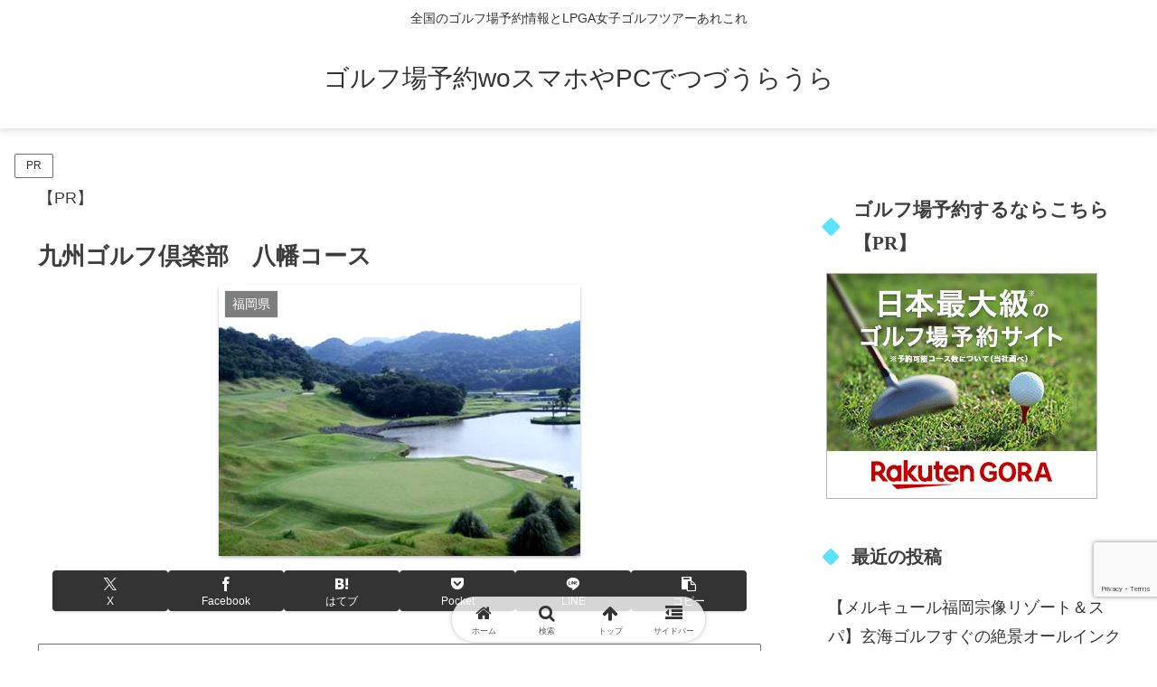

--- FILE ---
content_type: text/html; charset=utf-8
request_url: https://www.google.com/recaptcha/api2/anchor?ar=1&k=6LdtukwqAAAAAFCRNK5K0xcEmzHinI0aZUmxLbjM&co=aHR0cHM6Ly93d3cuaGF2ZXRvdGV3aWxsdHJhdmVsLmNvbTo0NDM.&hl=en&v=N67nZn4AqZkNcbeMu4prBgzg&size=invisible&anchor-ms=20000&execute-ms=30000&cb=1eurkn77kn4u
body_size: 48699
content:
<!DOCTYPE HTML><html dir="ltr" lang="en"><head><meta http-equiv="Content-Type" content="text/html; charset=UTF-8">
<meta http-equiv="X-UA-Compatible" content="IE=edge">
<title>reCAPTCHA</title>
<style type="text/css">
/* cyrillic-ext */
@font-face {
  font-family: 'Roboto';
  font-style: normal;
  font-weight: 400;
  font-stretch: 100%;
  src: url(//fonts.gstatic.com/s/roboto/v48/KFO7CnqEu92Fr1ME7kSn66aGLdTylUAMa3GUBHMdazTgWw.woff2) format('woff2');
  unicode-range: U+0460-052F, U+1C80-1C8A, U+20B4, U+2DE0-2DFF, U+A640-A69F, U+FE2E-FE2F;
}
/* cyrillic */
@font-face {
  font-family: 'Roboto';
  font-style: normal;
  font-weight: 400;
  font-stretch: 100%;
  src: url(//fonts.gstatic.com/s/roboto/v48/KFO7CnqEu92Fr1ME7kSn66aGLdTylUAMa3iUBHMdazTgWw.woff2) format('woff2');
  unicode-range: U+0301, U+0400-045F, U+0490-0491, U+04B0-04B1, U+2116;
}
/* greek-ext */
@font-face {
  font-family: 'Roboto';
  font-style: normal;
  font-weight: 400;
  font-stretch: 100%;
  src: url(//fonts.gstatic.com/s/roboto/v48/KFO7CnqEu92Fr1ME7kSn66aGLdTylUAMa3CUBHMdazTgWw.woff2) format('woff2');
  unicode-range: U+1F00-1FFF;
}
/* greek */
@font-face {
  font-family: 'Roboto';
  font-style: normal;
  font-weight: 400;
  font-stretch: 100%;
  src: url(//fonts.gstatic.com/s/roboto/v48/KFO7CnqEu92Fr1ME7kSn66aGLdTylUAMa3-UBHMdazTgWw.woff2) format('woff2');
  unicode-range: U+0370-0377, U+037A-037F, U+0384-038A, U+038C, U+038E-03A1, U+03A3-03FF;
}
/* math */
@font-face {
  font-family: 'Roboto';
  font-style: normal;
  font-weight: 400;
  font-stretch: 100%;
  src: url(//fonts.gstatic.com/s/roboto/v48/KFO7CnqEu92Fr1ME7kSn66aGLdTylUAMawCUBHMdazTgWw.woff2) format('woff2');
  unicode-range: U+0302-0303, U+0305, U+0307-0308, U+0310, U+0312, U+0315, U+031A, U+0326-0327, U+032C, U+032F-0330, U+0332-0333, U+0338, U+033A, U+0346, U+034D, U+0391-03A1, U+03A3-03A9, U+03B1-03C9, U+03D1, U+03D5-03D6, U+03F0-03F1, U+03F4-03F5, U+2016-2017, U+2034-2038, U+203C, U+2040, U+2043, U+2047, U+2050, U+2057, U+205F, U+2070-2071, U+2074-208E, U+2090-209C, U+20D0-20DC, U+20E1, U+20E5-20EF, U+2100-2112, U+2114-2115, U+2117-2121, U+2123-214F, U+2190, U+2192, U+2194-21AE, U+21B0-21E5, U+21F1-21F2, U+21F4-2211, U+2213-2214, U+2216-22FF, U+2308-230B, U+2310, U+2319, U+231C-2321, U+2336-237A, U+237C, U+2395, U+239B-23B7, U+23D0, U+23DC-23E1, U+2474-2475, U+25AF, U+25B3, U+25B7, U+25BD, U+25C1, U+25CA, U+25CC, U+25FB, U+266D-266F, U+27C0-27FF, U+2900-2AFF, U+2B0E-2B11, U+2B30-2B4C, U+2BFE, U+3030, U+FF5B, U+FF5D, U+1D400-1D7FF, U+1EE00-1EEFF;
}
/* symbols */
@font-face {
  font-family: 'Roboto';
  font-style: normal;
  font-weight: 400;
  font-stretch: 100%;
  src: url(//fonts.gstatic.com/s/roboto/v48/KFO7CnqEu92Fr1ME7kSn66aGLdTylUAMaxKUBHMdazTgWw.woff2) format('woff2');
  unicode-range: U+0001-000C, U+000E-001F, U+007F-009F, U+20DD-20E0, U+20E2-20E4, U+2150-218F, U+2190, U+2192, U+2194-2199, U+21AF, U+21E6-21F0, U+21F3, U+2218-2219, U+2299, U+22C4-22C6, U+2300-243F, U+2440-244A, U+2460-24FF, U+25A0-27BF, U+2800-28FF, U+2921-2922, U+2981, U+29BF, U+29EB, U+2B00-2BFF, U+4DC0-4DFF, U+FFF9-FFFB, U+10140-1018E, U+10190-1019C, U+101A0, U+101D0-101FD, U+102E0-102FB, U+10E60-10E7E, U+1D2C0-1D2D3, U+1D2E0-1D37F, U+1F000-1F0FF, U+1F100-1F1AD, U+1F1E6-1F1FF, U+1F30D-1F30F, U+1F315, U+1F31C, U+1F31E, U+1F320-1F32C, U+1F336, U+1F378, U+1F37D, U+1F382, U+1F393-1F39F, U+1F3A7-1F3A8, U+1F3AC-1F3AF, U+1F3C2, U+1F3C4-1F3C6, U+1F3CA-1F3CE, U+1F3D4-1F3E0, U+1F3ED, U+1F3F1-1F3F3, U+1F3F5-1F3F7, U+1F408, U+1F415, U+1F41F, U+1F426, U+1F43F, U+1F441-1F442, U+1F444, U+1F446-1F449, U+1F44C-1F44E, U+1F453, U+1F46A, U+1F47D, U+1F4A3, U+1F4B0, U+1F4B3, U+1F4B9, U+1F4BB, U+1F4BF, U+1F4C8-1F4CB, U+1F4D6, U+1F4DA, U+1F4DF, U+1F4E3-1F4E6, U+1F4EA-1F4ED, U+1F4F7, U+1F4F9-1F4FB, U+1F4FD-1F4FE, U+1F503, U+1F507-1F50B, U+1F50D, U+1F512-1F513, U+1F53E-1F54A, U+1F54F-1F5FA, U+1F610, U+1F650-1F67F, U+1F687, U+1F68D, U+1F691, U+1F694, U+1F698, U+1F6AD, U+1F6B2, U+1F6B9-1F6BA, U+1F6BC, U+1F6C6-1F6CF, U+1F6D3-1F6D7, U+1F6E0-1F6EA, U+1F6F0-1F6F3, U+1F6F7-1F6FC, U+1F700-1F7FF, U+1F800-1F80B, U+1F810-1F847, U+1F850-1F859, U+1F860-1F887, U+1F890-1F8AD, U+1F8B0-1F8BB, U+1F8C0-1F8C1, U+1F900-1F90B, U+1F93B, U+1F946, U+1F984, U+1F996, U+1F9E9, U+1FA00-1FA6F, U+1FA70-1FA7C, U+1FA80-1FA89, U+1FA8F-1FAC6, U+1FACE-1FADC, U+1FADF-1FAE9, U+1FAF0-1FAF8, U+1FB00-1FBFF;
}
/* vietnamese */
@font-face {
  font-family: 'Roboto';
  font-style: normal;
  font-weight: 400;
  font-stretch: 100%;
  src: url(//fonts.gstatic.com/s/roboto/v48/KFO7CnqEu92Fr1ME7kSn66aGLdTylUAMa3OUBHMdazTgWw.woff2) format('woff2');
  unicode-range: U+0102-0103, U+0110-0111, U+0128-0129, U+0168-0169, U+01A0-01A1, U+01AF-01B0, U+0300-0301, U+0303-0304, U+0308-0309, U+0323, U+0329, U+1EA0-1EF9, U+20AB;
}
/* latin-ext */
@font-face {
  font-family: 'Roboto';
  font-style: normal;
  font-weight: 400;
  font-stretch: 100%;
  src: url(//fonts.gstatic.com/s/roboto/v48/KFO7CnqEu92Fr1ME7kSn66aGLdTylUAMa3KUBHMdazTgWw.woff2) format('woff2');
  unicode-range: U+0100-02BA, U+02BD-02C5, U+02C7-02CC, U+02CE-02D7, U+02DD-02FF, U+0304, U+0308, U+0329, U+1D00-1DBF, U+1E00-1E9F, U+1EF2-1EFF, U+2020, U+20A0-20AB, U+20AD-20C0, U+2113, U+2C60-2C7F, U+A720-A7FF;
}
/* latin */
@font-face {
  font-family: 'Roboto';
  font-style: normal;
  font-weight: 400;
  font-stretch: 100%;
  src: url(//fonts.gstatic.com/s/roboto/v48/KFO7CnqEu92Fr1ME7kSn66aGLdTylUAMa3yUBHMdazQ.woff2) format('woff2');
  unicode-range: U+0000-00FF, U+0131, U+0152-0153, U+02BB-02BC, U+02C6, U+02DA, U+02DC, U+0304, U+0308, U+0329, U+2000-206F, U+20AC, U+2122, U+2191, U+2193, U+2212, U+2215, U+FEFF, U+FFFD;
}
/* cyrillic-ext */
@font-face {
  font-family: 'Roboto';
  font-style: normal;
  font-weight: 500;
  font-stretch: 100%;
  src: url(//fonts.gstatic.com/s/roboto/v48/KFO7CnqEu92Fr1ME7kSn66aGLdTylUAMa3GUBHMdazTgWw.woff2) format('woff2');
  unicode-range: U+0460-052F, U+1C80-1C8A, U+20B4, U+2DE0-2DFF, U+A640-A69F, U+FE2E-FE2F;
}
/* cyrillic */
@font-face {
  font-family: 'Roboto';
  font-style: normal;
  font-weight: 500;
  font-stretch: 100%;
  src: url(//fonts.gstatic.com/s/roboto/v48/KFO7CnqEu92Fr1ME7kSn66aGLdTylUAMa3iUBHMdazTgWw.woff2) format('woff2');
  unicode-range: U+0301, U+0400-045F, U+0490-0491, U+04B0-04B1, U+2116;
}
/* greek-ext */
@font-face {
  font-family: 'Roboto';
  font-style: normal;
  font-weight: 500;
  font-stretch: 100%;
  src: url(//fonts.gstatic.com/s/roboto/v48/KFO7CnqEu92Fr1ME7kSn66aGLdTylUAMa3CUBHMdazTgWw.woff2) format('woff2');
  unicode-range: U+1F00-1FFF;
}
/* greek */
@font-face {
  font-family: 'Roboto';
  font-style: normal;
  font-weight: 500;
  font-stretch: 100%;
  src: url(//fonts.gstatic.com/s/roboto/v48/KFO7CnqEu92Fr1ME7kSn66aGLdTylUAMa3-UBHMdazTgWw.woff2) format('woff2');
  unicode-range: U+0370-0377, U+037A-037F, U+0384-038A, U+038C, U+038E-03A1, U+03A3-03FF;
}
/* math */
@font-face {
  font-family: 'Roboto';
  font-style: normal;
  font-weight: 500;
  font-stretch: 100%;
  src: url(//fonts.gstatic.com/s/roboto/v48/KFO7CnqEu92Fr1ME7kSn66aGLdTylUAMawCUBHMdazTgWw.woff2) format('woff2');
  unicode-range: U+0302-0303, U+0305, U+0307-0308, U+0310, U+0312, U+0315, U+031A, U+0326-0327, U+032C, U+032F-0330, U+0332-0333, U+0338, U+033A, U+0346, U+034D, U+0391-03A1, U+03A3-03A9, U+03B1-03C9, U+03D1, U+03D5-03D6, U+03F0-03F1, U+03F4-03F5, U+2016-2017, U+2034-2038, U+203C, U+2040, U+2043, U+2047, U+2050, U+2057, U+205F, U+2070-2071, U+2074-208E, U+2090-209C, U+20D0-20DC, U+20E1, U+20E5-20EF, U+2100-2112, U+2114-2115, U+2117-2121, U+2123-214F, U+2190, U+2192, U+2194-21AE, U+21B0-21E5, U+21F1-21F2, U+21F4-2211, U+2213-2214, U+2216-22FF, U+2308-230B, U+2310, U+2319, U+231C-2321, U+2336-237A, U+237C, U+2395, U+239B-23B7, U+23D0, U+23DC-23E1, U+2474-2475, U+25AF, U+25B3, U+25B7, U+25BD, U+25C1, U+25CA, U+25CC, U+25FB, U+266D-266F, U+27C0-27FF, U+2900-2AFF, U+2B0E-2B11, U+2B30-2B4C, U+2BFE, U+3030, U+FF5B, U+FF5D, U+1D400-1D7FF, U+1EE00-1EEFF;
}
/* symbols */
@font-face {
  font-family: 'Roboto';
  font-style: normal;
  font-weight: 500;
  font-stretch: 100%;
  src: url(//fonts.gstatic.com/s/roboto/v48/KFO7CnqEu92Fr1ME7kSn66aGLdTylUAMaxKUBHMdazTgWw.woff2) format('woff2');
  unicode-range: U+0001-000C, U+000E-001F, U+007F-009F, U+20DD-20E0, U+20E2-20E4, U+2150-218F, U+2190, U+2192, U+2194-2199, U+21AF, U+21E6-21F0, U+21F3, U+2218-2219, U+2299, U+22C4-22C6, U+2300-243F, U+2440-244A, U+2460-24FF, U+25A0-27BF, U+2800-28FF, U+2921-2922, U+2981, U+29BF, U+29EB, U+2B00-2BFF, U+4DC0-4DFF, U+FFF9-FFFB, U+10140-1018E, U+10190-1019C, U+101A0, U+101D0-101FD, U+102E0-102FB, U+10E60-10E7E, U+1D2C0-1D2D3, U+1D2E0-1D37F, U+1F000-1F0FF, U+1F100-1F1AD, U+1F1E6-1F1FF, U+1F30D-1F30F, U+1F315, U+1F31C, U+1F31E, U+1F320-1F32C, U+1F336, U+1F378, U+1F37D, U+1F382, U+1F393-1F39F, U+1F3A7-1F3A8, U+1F3AC-1F3AF, U+1F3C2, U+1F3C4-1F3C6, U+1F3CA-1F3CE, U+1F3D4-1F3E0, U+1F3ED, U+1F3F1-1F3F3, U+1F3F5-1F3F7, U+1F408, U+1F415, U+1F41F, U+1F426, U+1F43F, U+1F441-1F442, U+1F444, U+1F446-1F449, U+1F44C-1F44E, U+1F453, U+1F46A, U+1F47D, U+1F4A3, U+1F4B0, U+1F4B3, U+1F4B9, U+1F4BB, U+1F4BF, U+1F4C8-1F4CB, U+1F4D6, U+1F4DA, U+1F4DF, U+1F4E3-1F4E6, U+1F4EA-1F4ED, U+1F4F7, U+1F4F9-1F4FB, U+1F4FD-1F4FE, U+1F503, U+1F507-1F50B, U+1F50D, U+1F512-1F513, U+1F53E-1F54A, U+1F54F-1F5FA, U+1F610, U+1F650-1F67F, U+1F687, U+1F68D, U+1F691, U+1F694, U+1F698, U+1F6AD, U+1F6B2, U+1F6B9-1F6BA, U+1F6BC, U+1F6C6-1F6CF, U+1F6D3-1F6D7, U+1F6E0-1F6EA, U+1F6F0-1F6F3, U+1F6F7-1F6FC, U+1F700-1F7FF, U+1F800-1F80B, U+1F810-1F847, U+1F850-1F859, U+1F860-1F887, U+1F890-1F8AD, U+1F8B0-1F8BB, U+1F8C0-1F8C1, U+1F900-1F90B, U+1F93B, U+1F946, U+1F984, U+1F996, U+1F9E9, U+1FA00-1FA6F, U+1FA70-1FA7C, U+1FA80-1FA89, U+1FA8F-1FAC6, U+1FACE-1FADC, U+1FADF-1FAE9, U+1FAF0-1FAF8, U+1FB00-1FBFF;
}
/* vietnamese */
@font-face {
  font-family: 'Roboto';
  font-style: normal;
  font-weight: 500;
  font-stretch: 100%;
  src: url(//fonts.gstatic.com/s/roboto/v48/KFO7CnqEu92Fr1ME7kSn66aGLdTylUAMa3OUBHMdazTgWw.woff2) format('woff2');
  unicode-range: U+0102-0103, U+0110-0111, U+0128-0129, U+0168-0169, U+01A0-01A1, U+01AF-01B0, U+0300-0301, U+0303-0304, U+0308-0309, U+0323, U+0329, U+1EA0-1EF9, U+20AB;
}
/* latin-ext */
@font-face {
  font-family: 'Roboto';
  font-style: normal;
  font-weight: 500;
  font-stretch: 100%;
  src: url(//fonts.gstatic.com/s/roboto/v48/KFO7CnqEu92Fr1ME7kSn66aGLdTylUAMa3KUBHMdazTgWw.woff2) format('woff2');
  unicode-range: U+0100-02BA, U+02BD-02C5, U+02C7-02CC, U+02CE-02D7, U+02DD-02FF, U+0304, U+0308, U+0329, U+1D00-1DBF, U+1E00-1E9F, U+1EF2-1EFF, U+2020, U+20A0-20AB, U+20AD-20C0, U+2113, U+2C60-2C7F, U+A720-A7FF;
}
/* latin */
@font-face {
  font-family: 'Roboto';
  font-style: normal;
  font-weight: 500;
  font-stretch: 100%;
  src: url(//fonts.gstatic.com/s/roboto/v48/KFO7CnqEu92Fr1ME7kSn66aGLdTylUAMa3yUBHMdazQ.woff2) format('woff2');
  unicode-range: U+0000-00FF, U+0131, U+0152-0153, U+02BB-02BC, U+02C6, U+02DA, U+02DC, U+0304, U+0308, U+0329, U+2000-206F, U+20AC, U+2122, U+2191, U+2193, U+2212, U+2215, U+FEFF, U+FFFD;
}
/* cyrillic-ext */
@font-face {
  font-family: 'Roboto';
  font-style: normal;
  font-weight: 900;
  font-stretch: 100%;
  src: url(//fonts.gstatic.com/s/roboto/v48/KFO7CnqEu92Fr1ME7kSn66aGLdTylUAMa3GUBHMdazTgWw.woff2) format('woff2');
  unicode-range: U+0460-052F, U+1C80-1C8A, U+20B4, U+2DE0-2DFF, U+A640-A69F, U+FE2E-FE2F;
}
/* cyrillic */
@font-face {
  font-family: 'Roboto';
  font-style: normal;
  font-weight: 900;
  font-stretch: 100%;
  src: url(//fonts.gstatic.com/s/roboto/v48/KFO7CnqEu92Fr1ME7kSn66aGLdTylUAMa3iUBHMdazTgWw.woff2) format('woff2');
  unicode-range: U+0301, U+0400-045F, U+0490-0491, U+04B0-04B1, U+2116;
}
/* greek-ext */
@font-face {
  font-family: 'Roboto';
  font-style: normal;
  font-weight: 900;
  font-stretch: 100%;
  src: url(//fonts.gstatic.com/s/roboto/v48/KFO7CnqEu92Fr1ME7kSn66aGLdTylUAMa3CUBHMdazTgWw.woff2) format('woff2');
  unicode-range: U+1F00-1FFF;
}
/* greek */
@font-face {
  font-family: 'Roboto';
  font-style: normal;
  font-weight: 900;
  font-stretch: 100%;
  src: url(//fonts.gstatic.com/s/roboto/v48/KFO7CnqEu92Fr1ME7kSn66aGLdTylUAMa3-UBHMdazTgWw.woff2) format('woff2');
  unicode-range: U+0370-0377, U+037A-037F, U+0384-038A, U+038C, U+038E-03A1, U+03A3-03FF;
}
/* math */
@font-face {
  font-family: 'Roboto';
  font-style: normal;
  font-weight: 900;
  font-stretch: 100%;
  src: url(//fonts.gstatic.com/s/roboto/v48/KFO7CnqEu92Fr1ME7kSn66aGLdTylUAMawCUBHMdazTgWw.woff2) format('woff2');
  unicode-range: U+0302-0303, U+0305, U+0307-0308, U+0310, U+0312, U+0315, U+031A, U+0326-0327, U+032C, U+032F-0330, U+0332-0333, U+0338, U+033A, U+0346, U+034D, U+0391-03A1, U+03A3-03A9, U+03B1-03C9, U+03D1, U+03D5-03D6, U+03F0-03F1, U+03F4-03F5, U+2016-2017, U+2034-2038, U+203C, U+2040, U+2043, U+2047, U+2050, U+2057, U+205F, U+2070-2071, U+2074-208E, U+2090-209C, U+20D0-20DC, U+20E1, U+20E5-20EF, U+2100-2112, U+2114-2115, U+2117-2121, U+2123-214F, U+2190, U+2192, U+2194-21AE, U+21B0-21E5, U+21F1-21F2, U+21F4-2211, U+2213-2214, U+2216-22FF, U+2308-230B, U+2310, U+2319, U+231C-2321, U+2336-237A, U+237C, U+2395, U+239B-23B7, U+23D0, U+23DC-23E1, U+2474-2475, U+25AF, U+25B3, U+25B7, U+25BD, U+25C1, U+25CA, U+25CC, U+25FB, U+266D-266F, U+27C0-27FF, U+2900-2AFF, U+2B0E-2B11, U+2B30-2B4C, U+2BFE, U+3030, U+FF5B, U+FF5D, U+1D400-1D7FF, U+1EE00-1EEFF;
}
/* symbols */
@font-face {
  font-family: 'Roboto';
  font-style: normal;
  font-weight: 900;
  font-stretch: 100%;
  src: url(//fonts.gstatic.com/s/roboto/v48/KFO7CnqEu92Fr1ME7kSn66aGLdTylUAMaxKUBHMdazTgWw.woff2) format('woff2');
  unicode-range: U+0001-000C, U+000E-001F, U+007F-009F, U+20DD-20E0, U+20E2-20E4, U+2150-218F, U+2190, U+2192, U+2194-2199, U+21AF, U+21E6-21F0, U+21F3, U+2218-2219, U+2299, U+22C4-22C6, U+2300-243F, U+2440-244A, U+2460-24FF, U+25A0-27BF, U+2800-28FF, U+2921-2922, U+2981, U+29BF, U+29EB, U+2B00-2BFF, U+4DC0-4DFF, U+FFF9-FFFB, U+10140-1018E, U+10190-1019C, U+101A0, U+101D0-101FD, U+102E0-102FB, U+10E60-10E7E, U+1D2C0-1D2D3, U+1D2E0-1D37F, U+1F000-1F0FF, U+1F100-1F1AD, U+1F1E6-1F1FF, U+1F30D-1F30F, U+1F315, U+1F31C, U+1F31E, U+1F320-1F32C, U+1F336, U+1F378, U+1F37D, U+1F382, U+1F393-1F39F, U+1F3A7-1F3A8, U+1F3AC-1F3AF, U+1F3C2, U+1F3C4-1F3C6, U+1F3CA-1F3CE, U+1F3D4-1F3E0, U+1F3ED, U+1F3F1-1F3F3, U+1F3F5-1F3F7, U+1F408, U+1F415, U+1F41F, U+1F426, U+1F43F, U+1F441-1F442, U+1F444, U+1F446-1F449, U+1F44C-1F44E, U+1F453, U+1F46A, U+1F47D, U+1F4A3, U+1F4B0, U+1F4B3, U+1F4B9, U+1F4BB, U+1F4BF, U+1F4C8-1F4CB, U+1F4D6, U+1F4DA, U+1F4DF, U+1F4E3-1F4E6, U+1F4EA-1F4ED, U+1F4F7, U+1F4F9-1F4FB, U+1F4FD-1F4FE, U+1F503, U+1F507-1F50B, U+1F50D, U+1F512-1F513, U+1F53E-1F54A, U+1F54F-1F5FA, U+1F610, U+1F650-1F67F, U+1F687, U+1F68D, U+1F691, U+1F694, U+1F698, U+1F6AD, U+1F6B2, U+1F6B9-1F6BA, U+1F6BC, U+1F6C6-1F6CF, U+1F6D3-1F6D7, U+1F6E0-1F6EA, U+1F6F0-1F6F3, U+1F6F7-1F6FC, U+1F700-1F7FF, U+1F800-1F80B, U+1F810-1F847, U+1F850-1F859, U+1F860-1F887, U+1F890-1F8AD, U+1F8B0-1F8BB, U+1F8C0-1F8C1, U+1F900-1F90B, U+1F93B, U+1F946, U+1F984, U+1F996, U+1F9E9, U+1FA00-1FA6F, U+1FA70-1FA7C, U+1FA80-1FA89, U+1FA8F-1FAC6, U+1FACE-1FADC, U+1FADF-1FAE9, U+1FAF0-1FAF8, U+1FB00-1FBFF;
}
/* vietnamese */
@font-face {
  font-family: 'Roboto';
  font-style: normal;
  font-weight: 900;
  font-stretch: 100%;
  src: url(//fonts.gstatic.com/s/roboto/v48/KFO7CnqEu92Fr1ME7kSn66aGLdTylUAMa3OUBHMdazTgWw.woff2) format('woff2');
  unicode-range: U+0102-0103, U+0110-0111, U+0128-0129, U+0168-0169, U+01A0-01A1, U+01AF-01B0, U+0300-0301, U+0303-0304, U+0308-0309, U+0323, U+0329, U+1EA0-1EF9, U+20AB;
}
/* latin-ext */
@font-face {
  font-family: 'Roboto';
  font-style: normal;
  font-weight: 900;
  font-stretch: 100%;
  src: url(//fonts.gstatic.com/s/roboto/v48/KFO7CnqEu92Fr1ME7kSn66aGLdTylUAMa3KUBHMdazTgWw.woff2) format('woff2');
  unicode-range: U+0100-02BA, U+02BD-02C5, U+02C7-02CC, U+02CE-02D7, U+02DD-02FF, U+0304, U+0308, U+0329, U+1D00-1DBF, U+1E00-1E9F, U+1EF2-1EFF, U+2020, U+20A0-20AB, U+20AD-20C0, U+2113, U+2C60-2C7F, U+A720-A7FF;
}
/* latin */
@font-face {
  font-family: 'Roboto';
  font-style: normal;
  font-weight: 900;
  font-stretch: 100%;
  src: url(//fonts.gstatic.com/s/roboto/v48/KFO7CnqEu92Fr1ME7kSn66aGLdTylUAMa3yUBHMdazQ.woff2) format('woff2');
  unicode-range: U+0000-00FF, U+0131, U+0152-0153, U+02BB-02BC, U+02C6, U+02DA, U+02DC, U+0304, U+0308, U+0329, U+2000-206F, U+20AC, U+2122, U+2191, U+2193, U+2212, U+2215, U+FEFF, U+FFFD;
}

</style>
<link rel="stylesheet" type="text/css" href="https://www.gstatic.com/recaptcha/releases/N67nZn4AqZkNcbeMu4prBgzg/styles__ltr.css">
<script nonce="SFfAnF6Oxrmgv0EmVkSU4w" type="text/javascript">window['__recaptcha_api'] = 'https://www.google.com/recaptcha/api2/';</script>
<script type="text/javascript" src="https://www.gstatic.com/recaptcha/releases/N67nZn4AqZkNcbeMu4prBgzg/recaptcha__en.js" nonce="SFfAnF6Oxrmgv0EmVkSU4w">
      
    </script></head>
<body><div id="rc-anchor-alert" class="rc-anchor-alert"></div>
<input type="hidden" id="recaptcha-token" value="[base64]">
<script type="text/javascript" nonce="SFfAnF6Oxrmgv0EmVkSU4w">
      recaptcha.anchor.Main.init("[\x22ainput\x22,[\x22bgdata\x22,\x22\x22,\[base64]/[base64]/[base64]/[base64]/[base64]/[base64]/KGcoTywyNTMsTy5PKSxVRyhPLEMpKTpnKE8sMjUzLEMpLE8pKSxsKSksTykpfSxieT1mdW5jdGlvbihDLE8sdSxsKXtmb3IobD0odT1SKEMpLDApO08+MDtPLS0pbD1sPDw4fFooQyk7ZyhDLHUsbCl9LFVHPWZ1bmN0aW9uKEMsTyl7Qy5pLmxlbmd0aD4xMDQ/[base64]/[base64]/[base64]/[base64]/[base64]/[base64]/[base64]\\u003d\x22,\[base64]\x22,\x22w57Du8K2I8KFw5xcw4UlHcKtwqQnwrPDtxRUHAZlwq45w4fDtsKewr3CrWNUwpFpw4rDgHHDvsOJwqweUsOBLQLClmEzSG/DrsOdGsKxw4FsTHbChQ0+SMOLw5LCiMKbw7vCpsKZwr3CoMOIAgzCssKrWcKiwqbCtAhfAcOjw5TCg8KrwoHChlvCh8OmKDZeXsOWC8KqaiBycMOdHh/Cg8KYJhQTw5Q7YkV3wqvCmcOGw6TDhsOcTxd7wqIFwo09w4TDkwwvwoAOwp3CpMOLSsKRw7jClFbCvcKBIRMwasKXw5/Cu2oGaR/DmmHDvQdcwonDlMKnTgzDsiIgEsO6wofDslHDk8ORwrNdwq9NKFogB1ROw5rCjMKJwqxPEWLDvxHDtsO+w7LDnx3DjMOoLQDDn8KpNcKLW8KpwqzCgRrCocKZw7vCmxjDi8O0w4fDqMOXw4lNw6snX8OZVCXCicKxwoDCgW/ClMOZw6vDsDcCMMOFw7LDjQfCmW7ClMK8MHPDuRTCmMOXXn3CpHAuUcK4wprDmwQJYhPCo8K2w5AIXmkYwprDmyHDtlx/NXF2w4HCjC0jTmxpLwTCtk5Dw4zDqkLCgTzDoMKuwpjDjkw8wrJASMObw5DDs8K8wp3DhEs0w6dAw5/Du8KcAWAJwprDrsO6wqHCiRzCgsOqIQpwwphHUQExw73DnB8/[base64]/DmwttBAvCmGhNE8KLw47DmcO5wo7Dt8O9PcOuTyTDtcKjw54iw7J5AMOzbsOZQcKYwrlbDgBKdcKOUMOEwrXClGFIOHjDh8OpJBRQWcKxccOTHhdZAsK+wrpfw5NIDkfCg2sJwrrDgw5OcgtXw7fDmsKFwqkUBGPDtMOkwqcdahVZw6kIw5V/[base64]/[base64]/wp9xw5YBw6x4PTXDmGfDg8OKwprDpMKZw6oLw4/CnVnChihZwr/CtMKRVlxqw7BDw4rCvVNWRcO+D8K6TMO3U8O/w6XCqnbDtsOhw5bDqFsOHcKvOMOjPVTDlBtfZ8KeXMKbwpjClXUdWDPDlsK4wqnDhMKowq0gIBrDqjjChxsvZ055wqhMGcOvw4HDtsK4wo7CusOgw4PCuMKVLcKXw6AyAMK4ZjUdUgPCg8Onw50+wqQ/wrIzS8OgwpDDjSFhwqcoR0ZLwpBtwrpRDMKtWMObw5/CqcKaw7Nfw7TCgMOtwrnDuMOIESzDkgfCpUwfLGtMGEHDpsOSZsKOb8K3KcOsLsKxeMOzMcOTw5/DnRgpFsKfcXs3w5vChhXCosOmwqjCmh3DoBsrw6wBwpfCpGsvwrLCnMKRwp3Dg2/Du3TDnwHCtGQyw4rCtks5JMKrdBPDhMOGE8Ksw4nCpwwQY8KaMGjCtUTCljUAw6NFw47CjQnDun7Dv3DCgGRCYMOBAMK+DMOOcVfDicOawpdNw7TDgsO1wqnCkMOIwozCusOTwr7DlsOhw6Y4S2hZY1/ChsKgOEt4wqc+w4gRwrHCtDnCncOLO1PCoSjCg3vCrUJMQBDDuy58Zzc3wrsrw5YtQxXDjcOSw7bDrsOYGDliw653HsKWw7Y4wrV0ScKow7DClDIRw6d1woLDlwROw7Rewp3DoRTDkW3CjcO/w43CtsKuGsOGwoLDqHQJwpcwwq92wrt1S8Ojwp5QAUZaGSfDpEPCj8O3w5fCqD/CncKzNiTDkMK/w7bCtcOlw7fClsKiwoQJwqkFwrBkQTB+w44dwqIiwprDjTHCnnVkMQtawr7Drh9Yw4TDgMOTw77DlQJlNcKXwo8kwrHCv8OWScKBNQTCu2bCtGLClgEpw7plwp/[base64]/DsMO3QMKqccO+w6rCiQcLQ8KvdMO3wrA9w4Zzw7MSw7hiJcKaTELCgQJRw6QFRiUmClvCucOGwpsSYMObw4vDjcOpw6JmdzoKNMODw6Bsw4VbBypaQUzCu8KsGnjDiMOdw5RBKjzDiMOkwrHCkzDCjB/DqsObdHHDiF4QcFPCscOZwpvChMKHXcO3KURYwrUuw43CpMOIw4vCoisXZCY5Dh1Nw7BCwowsw7cVWsKLwrg+wpMAwqXCssOhMcKzBmxBQDXDkMOxw6kkD8KWwoB0QMKuw6NKCcOHVcOmf8OvC8KdwqXDgDvDhcKSWkd3YsONw7Jzwq/Cq2tuYsOWw6c2KkDCmAocYz8+aW3DnMK0w43DkyPCp8Kbw54/w54CwqUIIsOQwrQBwpkYw6HCj0ZzDcKQw40kw7kjw6/CrGF2HWnCu8K2eQ8OwoLCgMKMw5jCtnHCssODaVoNY0s8wq1/wprDnj/DjHk9wqE0C2HCpMKLZ8OEVsKIwpXDt8KfwqzCtiPDvD0cw5vDvsOKwq4GfcOtBUPCqsO5DlnDujVbw75/wpQTLQDCkFx6wr/CkMK3wpw2w788w7/CoVkxTMKVwpB/wppvwqgyWCHCklrDlipFwr3CoMKWw7zDtGM8w4JYODzCkkjDhMKLecKtw4PDnDDDoMOhwrYswpovwqh0E37CrU9pCsO0wp1GalzDoMOowptWwq45DsKoXMKbETFuwpNIw6dvw6Akw5Rbw6wewqnDssK8CMOmQsOAw5ZiWcKAfMK4wrR5wpPCnMOPw4DDvG7DqsO/VQMffMKWwrfDm8KbFcOuwrPDlT00w6QQw4FjwqrDmDTDo8OmacOKWsKGN8OtA8OBUcOawqjCrVTDhMKcwp/CsXPCqhTCrinCsxvCpcORwqpyUMOGFcKfPMKjw7B7wqVtwpkSw5pHw7kcwpgeFXlkKcK7wqYdw7zCsBN0PggEw7PCiGAjwq8Zw4kUw7/Cs8Orw7DCjQhYw5UNDsK8OcKpS8KoPcKAb3XDlFN+eBlxwqrCj8OBQsOyIyLDosKsFsOYw69uwpnCrlTCjsOmwpvChBjCpcKXw6HDt1/DlmDCm8OXw57Dh8KOPMOFJMKOw7l0Z8KrwoIKwrHCrMK9VsKQwr/[base64]/CkzjCv8K5ScKyPMKlUsORw7k2CMOuwocHw6xgwqEbW0XDg8KKZcOwIBTCksKcw6vDhmEdwr8JFl06wpHDoDbCqMK4w5cqwop9H3TCoMO7Q8O/Wi4hHMOTw53Djn7DnkjDrsKdecKxw4JXw4/CoD5sw7kMwojDm8O1c2I1w51NcsKvK8OzFxJgw7bDpMOYYStqwrTCvE0Ow7JyGMKiwq5swrVQw4g+CsKKw7cdw44hXTc7T8OYwrZ8woPCuVBQSmzDpF5AwpnDssK2w4oUwrPCgGVFacO0RsKHXX8CwoQJwo7DksOMNsKywqo0w54EXMKuw5wEHA9mO8K0H8K/w4bDkMODM8OyaXjDllR7JSIVRWN3wrTCn8KgMMKOHcOWw6bDqm7CoX/CllxAwqRow6DDlE8AIz1+UMK+ej1nw7LCqnnCt8Opw4ULwpbDgcK3w6jCl8Kfw7kbw5rDt3J5wprCpsKgw4XDo8Kpw7vDj2VUwoxpwpfDjMOxwr/CikfCjsOmwqh3GApAEFTDtyxUZA/CqynDvxsYc8OHw7TCoVzCqX4ZOMOYw4UQFcKtOFnCqcOfwqsuKcK8HQPCo8OdwpzDh8O1wqrCn1HCjl8HFzwHw7DCqMO8KsKeRXZxFcO/w5JGw5TCncO7wo7DiMO7wo/[base64]/Dq8OQwprCmcOaXAdZf1xfwoZSUlvCkWN7w4rCu1gqMkPDp8K8AyEoJVHDmMOFw6hcw57CulHDg1rDtBPCmcOWXEkmCFUIZHQANMKFwqkecBUjacK/TMOOR8KdwogxYhMfbCE+wp/Cm8OpcGgQQhzDjcKOw6ATw5HDnAZ1w7kTcBR9e8K9wr0WFMOVIG1BwoDCpMKuwoI1w50Pw6sNK8OUw7TCocOjLsO2Z0NKwoLCpcOzw4rDj0bDgwjDusK4S8OaFHkew4DCocKwwohqPmVpw7TDhG/[base64]/w6xqHmkxMnwVM1HCk8KBacKOQAETJ8OBwogdb8OywqtiRMOKLz1Lw5tUNsKawrnDoMO1HzNfwqI8w4/CmB/CrMKWw65LExrDocKZw4LCpTdqD8KfwoDDkkPDh8Kuwoo/[base64]/Q8O3D3vCrwLCrsO2w5rCkjIMfMOMw6TCp8OmCDHDhsOjwpAfwqjDlMOmHsOmw77Ci8KLwpHCpMOXw4LCm8OSVMOew5/Dm2giFlfCvMO9w6DCvMOVBxJkNMKDUkVYwrIqw4PCi8ONwo/CsAjClWoFwodXJcKbeMOIQsKmw5Axw4rDnzw7w69Twr3CnMK9w5hFw7xrwpHCq8KnQA9Tw6lXGsOrXcOhZ8KGHzLDsVIbasOaw5/DksONw6J/wpU4wq92wqt/wrseIWTDhhoFcQbCm8K8w6FxJ8Oxwooww7PChCzCunJ+w7HCpsK/wr8bw5dFAsKWwqNeP3dGFsKRCx/CrgDCg8O2wo1AwpxkwqrDjwvClz0/e3YyCMO/w6PCucOwwo0ZXFkow6sAYiLDqHADXyccw69gwpE/SMKKI8KOCUTCqcK/[base64]/[base64]/w5jDmcK5w79mw74NAsKzb2XDrXXDtMKvwqzCg8O+wqZCwqPDrF/CnD3DjMKOw4N5WEF5aVfCrlrCnEfCgcKAwoPDj8OpJMO7csODwrAIHcK/wopDw61ZwpJBw7xCDsO+w43Cog/[base64]/[base64]/CoMOmwo8awrDCh8O+fcKDCEsPw6cPJcOgS8OKWwh4XMKCw43CgxnDjHVUw7pFcMKdw5fDp8KBw4dPX8K0w4zCpQDCu24+TnZdw4dbDH/ChMK7w75oHC1acnUBwptGw5ghCsK0MBp3wpoAw4FCWmPDosORw5tFw4LDm2dWU8O5a1MlQsOqw7fCucOkBcK/W8O6TcKKwrcJNVh/[base64]/Dm2JawrsREQ/Cs8KFwrYaAMOvfzZjwqgRNsOwwp3ClzgRwrXCoz7DhsO/w7cKHSjDiMKiwpRkSijCi8OzBMOLRsOgw5MQw5oyKRLDl8OqIMO0ZsOqGUjDln4tw7LCnsOcN2DCpXfCgjNdw5jCmzQEHcOgPMKJwqvCkV0fwpnDomvDkE3CuU3DtlLCvxjDpcKbwrFWUsKdJiLCqQ/CkMOmQ8O5DnLDsWrCr3nDrQDCnsO5Ow1Twrgfw5PDq8K6w7TDh0jCi8Oaw5vChcOHUwnDpHHDqcOTPcOnesKTYsO1dcOJw43CqsOEw4NCIV/CsQrDvMKebsKIw7vDo8KWFgclX8OawrtjXTJZwrE+F03CncKhBMOMwoFLecO8w6o3wozCj8Knw4PDsMKOwrjCscKkFx/CgyJ6w7TDjzTCsGfCqMKkH8KKw7xKOcKmw6NeXMOgw4h7W24uwo4Uw7DCocO9wrbDhsOhUU8cbsOew7/CjT/[base64]/[base64]/CqjvDn8Oyw68YbgjDpsKDwp/CqyPDqsOlIcOFwosKBMOiAnLCnsKqw4/Dl2TCgxxvwqJgFWwZZlZ6woMxwqHCiElzNcKCw5J9UcK8w57CtMOzwqbDkTFKwqoEw7EKw71CTCXCnQkLIsOowrDDhw/CnzV8Eg3CgcOzC8Onw6PDnCvCpjNdwp8gwqXCumrDsD3Cq8KFGMKlwq4bGGjCq8OpP8K7ZMKkX8O8asKpCcK1w4zDtlJmw6cOTUs8w5dIwr0dLUIrOcKIFcOEw7nDtsKREH/CnDFPfjLDrjzDq1bCvMKiRMKPW2HDvB9Za8OLw4rDnMK5w5BrTENtw4gaXwnDmnFLw4F2w5VcwqbCs1/CncOaw57DpRnDnigZwqbDs8OnWcOqKzvDmcK/w7pmwofCv2FSSMKwHsOuwog6wqF7wrIxW8KsUQgRwr7CvcKfw6TCikTDqcK5wqQEw508akNawqMXMXBFfMKZwoTDmyrCn8OpPsOqwp5Xw7fDgk0fwo/DmMKVwo9GMMOOesKuwr4xw7/DsMKuIcKILhMcw6wywpHCv8OJPcOZwr/CocKNwpPCoyIVOMKEw6wMdihLwrLCsB/DlhHCtcO9eErCvRzCv8KKJhRSVDAPcMKAw4djwpUnHknDnXVrw6PCpA9iwo3CvhjDgMONZwJjwpg2a2skw6RNdsKtXsKaw6F0IsOwGjjCn1FMLjHDuMOEKMKUagkaTijCqsOJLkbCsk/CrnvDtVUVwrbDucOMJMORw4/[base64]/DgMK7w4MVwqlAw65+w6gXw5HCrnDCvMKOecKaOkRtKcOzwrgla8K7CQRTP8OEcynDliEawocNa8OnMHTDoRjCosKmPcOEw6LDtSXDgi/DnBtyNMOuwpfCokdaTWvCv8K2EMKPw6Urw7dVwqLCmsKTLj5EBWtLbcKDV8OcIMObcMOeSndPMDhmwqEkIsKITcK4bsK6wrvDtsOvw7MIwo/CpQoSw58vw4fCscOdYsKvOBonwqDCmUAEd20bfEgQwp5HZsODwpXDgTXDuA/CplscdsKYPMOLw5zCj8KsRC7CksKSeiPCnsOZPMOrUyYfMcOAw5HDjcKzwrnDv23DsMOQT8Kow4PDtcOzS8KaHcKOw4lPFnEywpDCgxvCj8KZQG7DuVbCrnwRw67Dqj9pA8Kcwo7Cg1/CojZHw6sKwqHCp3PCoFjDqULDq8OUKsO5w5YLXsOuO0rDlMO2w4fDrlQ0PsOowqrCtW7DgXN7ZMK7KC/CncKcWDPDsDrDjsKgAcOiwrF/BX7CiDrCuAcbw4vDlkDDncOhwqI9TzByTz9INCMSDcOjw5kNI2bDhcOtw6zDksOBw4bDjHzCpsKjw4fDqsOEw7NUPW7DlzRbw5LDs8OSU8O6w5zDiWXDm1EVw4EqwoNrdsOBw5PCnMO8bgRsKg/DnDZSwq7DncKnw79fVHfDlFUDw51zGsK/[base64]/ajs/UcK2w47DvsO5woXCjcO/w4dEwoNtSRXDvMK8akrCihFBwqZAQsKCwqnDjMKKw5LDiMOBw4UtwpUawqnDjcKBEcKOwrPDmXdIYUDCgcO8w4pewpMSw4QCwq3CnDgTTDBDB05vdMO+A8OoUsK7wqPCm8KZb8O3w5hpwqNCw5knHT7Csh0+UF3CtU/CkcKvw7XDhXsWBcKkw5fDjsKfGMOZw4HClxJWw77DmzUnw5lnOcKXOnnCr11qX8O/PMK1PcKww5sdwq4nVcOCw47CnMOeFVjDq8K1w7rClcK+w7V7woInf1QUwqDDg0cMLMKDd8K6cMOWw5siczbDikhXOUV8wqbCh8Kew59taMK/JDdgDEQnWcO3eSQXMsOReMO3KHkwBcKbw5TCuMOQwqDCqcOWczzDtsK0wrnCgjETw7xawoXDiUXDq3TDlsOgw4XCjXA6dzF6wq5SJDLDoErCnWprBlNwT8KJfMK/woLCimI7AkvCm8KwwpjDgyjDucKRw5nCjRtnw4tHdMOqFQJSM8Owc8O9w4PCjg7Cv0kCKW3CqsK0MU1ifQdJw7TDgMO1MMOPw6U9wpwpAF8kZcKsHcOzw6fDlMODbsKuwpdKw7PDvxbDnsOcw67DnmYKw4FCw6rDi8KiC2FQO8OaO8O9ecOPwowlw6k/J3rDmDMGDcKwwp05w4PCtCfCmFHDrgLDpsKIwoHClMOtPTIaccORw7fDpMOCw7nCnsOAGErCq1HDuMORdsKcw5R4wrPCs8O+wpxSw4BfeS8jwrPCjcOoIcOjw69iwqTDtFfCiBfCuMOJwqvDhcOkZ8KAwp4Twq7CucOcw5dyw4/Dqg7Cvw/DrEpLwojCgGLDrxp0CsOwc8O/[base64]/ecKTfcKVVD1DajrDnE7Cr8Ktwp7DmAVow5LDlcOoDcKeLsO5WsKTwpTCt27DicOcw4Zvw5phw4rCmw3CmxAQPcOVw7/[base64]/[base64]/[base64]/DlxDDqcK7GMODwrNGw6fCgmjDin3CulAkw6MSEsOIOGrDqsKXw4pzDcKrNErCnCU4w73CtsKdEsKrwpFlH8OnwrpFfcOBw7JgFMKHIsK6Oid0wpfDqSHDq8O+JcKswq/[base64]/CgsOsIsOVNcOqwpE5w6zCoBNewpx9w61pDMOlw4TCncO/Y0DDvsOGwo8HYcKkwrzCh8OCEMOzwoo4WHbDthotw4/CpGfDsMOkKMKZKiRmwrzCjC9tw7BpcsKhbRDDscK2wqB+wo3ClsOHZMOlw65HL8OAK8Ksw5sdw68BwrrCjcOKw7oDw67ClcOawrTDn8K+RsOKw6I3FQ8WSMKkQHvCi0rCgh/[base64]/DpTbCq8OIScKtwr3Ctm3Dp8Ojw63DizwMw5fDkkXDq8O/w5IsTcKTMsODw6/CtDp1CsKEwr1lD8OEwppBwoJ+BXF2wqHClMOGwrEqDsO7w5nCkhlIRcO0wrUjJcKqwqdKB8O8wrnCq2XCg8KWU8OXMlTDpjURwrbCjH3DqWoAw5RRaDdOWTROw5hifD1Yw7HDiRF+LsO9fMK4EF5pGTTDkMKewohmwp7DuVE+wqDCmSZuScK0SMK/WlPCuHHCosKKH8Kew6vDqMOWG8O7UcKxKEUHw6xxw6XCqQ9nTMOUwoAYwoPCm8KcMS/CkcOKwqghGnTCgDlmwqnDgEvDscO0P8O/RsOAacOwJTzDnRwuF8KqSsO+wrXDh2l8MsOBwp5ZFhvDosOdwqPDtcOLPG9FwoXCrGLDmBwyw4kow7VEwpTCgx8awp4bwqBrw5zCmMKXw5VbSDxaMi5xQWvDozrCt8O/wqB7w7ZgJ8OmwpVLaD9Ww58rw4jCgMKQw4c1MHzCvMOtLcOWMMKpw4bCrcKuHRvDqiR0KcKafMOlwrHCqmMdJg0MJsOvesKIBMKAwoVIwq3CvcKPKDnCp8KIwod/[base64]/DgsKHwpZ7wqgJfMKYwrhPOXHDgBh9w5gFwqjCsBfDnTtqw4vDp3nCuT/CoMOAw5MgKDQ0w7J/asKnfsKEwrLCkXDCv1PCvRzDlsOUw7HDssKOdMOLJ8O/w7hMwq8aMVoXY8OiP8KHwo81V21sdHh7ZsKnH25gXy7CiMKQwp8CwrEEFzXDhcOCXMOzCsK/[base64]/[base64]/NnbDocOzwp5hGnFFA8K9wpptDsK3w4hVHWg/JQnDmEUIdsOlw7tHwrPDvGLCiMOVw4J8XMKhPGEsFw0pw77CvcO5YMKcw7fDhgFlQ0HCkUk/[base64]/w6bDncKZw5DCssKFw4hJw4NbDsOVZ8KLw49dw4DCqQJKL34XKsKlNjdsb8KvEz/DpxZrThEGw5/ChcKkw5zDoMK4TsOCfsKdU1Jpw6dawpzCoXwye8KEeVPDpCzCjMOoG1TCusKGBMOKZA9rGcODAcO1FlbDljVjwpk/wq4YQ8O+w6vCucKawp7CicONw4oJwplPw7XCoVjCscOrwpjCrB3CnsOKwrkPZMKmLQDDksO0DsKdMMK6wrrCgm3Cj8OjYsOJIGgdwrPDscKAw5BBCMKqw4DDpk3DhsKUYMK3w5pOwq7CrMO2wrjCsxcww7I/w67DmcOsH8Kow5zCu8O9bMKAJlFkw5wZw49qw7vDnGfCn8O8Km4Pw4bDvMO5XAYrwpPDl8Ofw795wrjDn8O0wp/DlixZKF3CiBRTw6rCm8OPQhXDqsOvW8OvA8O5wrrDmzRowqvDg1YDO37DqcOsX2FVYTFcwpJcw51sUMKJa8OkfiQIKFTDuMKSYDoOwpACw4E6T8OJD1FvwqfDvREXwrnClndFwpnChsKmRi9ae0cdBQM3wqTDhMOiwqFKwpzDuFDDi8K+McOADQnDkMKBYcKxwpvCiD/Ci8O/ZcKNZnvCjT/DrMO3Ci3CoyXDu8OLY8KyK2UwbkVQA3nCiMKLw7ggwrIhJQF+wqXCnsKVw5fDtcKRw5zCgnIsKcOWHwzDsxNbw6fCtMOdUMOpwrvDvADDo8KkwoZdN8KZwofDrsOPZwsOScKUw6fCsFMeYmRIwoPDiMOBw40tIgDCocK6w4/DnsKawpPCnj8mw71Lw4rDvTfCr8OgajUWLFEXwrgZIMK1wo5WJ1nDhcKpwq3Dg3gkGcKTBsKAw4Ikw6VZJsKQEkvDgSAJdMOtwowDwqBZGSBVwrM3MkrCrBTDscKkw7d1D8KPck/DnMOGw63Dol3Ch8Ovw5vCp8OCc8O/IHrCscKgw73CmxIHf3zDtG7DnmLDusK7dwUpXsKLDMOUN3AtGTAow4RaZg/CnmlwGyIZL8OPfn/Cl8OawobDuSseK8OUdCfChTTDp8K0L0YCwodNGUPCqlwdw5TDjQjDocKldwDCoMOhw6oyR8OxL8K4SDHCkiEowr/DgxXCicK8w7DDk8KcC29ZwrJrw6wdLcKUL8OWwqvCpjhFwqLDtWgUw6jDl1vCvQcswpIhS8OpVsK8wohuLRvDuB4aasK1MG/CpMKxw7Zawo1kw4F9woLDhMOTwpDDgl/DuixYJMOjF35gTmTDhkoJwojChA7CkMOuHjgpw48PNkBew73CtcOVIQ7CsRUrS8ONAMKeEMKITsO4wqlawpDCggIREEfDn1LDtlTChk9TT8K/w59vUsO0AEpXw4zDq8O/[base64]/Cv1lNwo3DpsOkW8OMEWHCjAfDqQjChcKgUUfDvsOSdsOiw4NBdlYzdVPDqsOFWQDDqUQ/fSZfOQ/CqG7DuMKMQsO9PcKFC3nDsmvCtznDtnUbwpkvYMOIacOLwqrCpkkOaS/CisKGDQZ3w4NxwqIsw5U/[base64]/Z8OoC3BDMR0BKMKTwo7ChVLCvMOTF8O/[base64]/Dt8OjQxnCqRJCwq99DMOMOHjDrVzCr1VGGMOkOSPCrw0ww6vCih4Sw6bCoQjDuVpiwptHexQ/[base64]/f1TCkFPDjWnDl8OmI8O7RsO2wplaH8KZfMKGw5gKworDtyVCwoYCG8Ohwr7DkcOqRcO3SMOyZQvChsOPRsOow7l+w5VPGXofdsKUwovCj07Dj0/Dr2DDk8O+wqpSwqxRwoHCsV9qK1ARw5ZNdyrChwcZUiXCgRbCoERNBAIpGEjDv8OSJMOeUMOHw6nCtSTDj8K/Q8Omw6t4IMKkZHrClMKbFlRKMsODB2nDp8O/XSTCkMKKw7HDlMOfDsKhN8KcX19hAQ/Dl8KzZEfCiMKcw4fCqsO0WjrDulhIAMOSPGrCgcObw5R1F8Kxw6ZAHcKhAcOvw7DDqsKkw7PCtcO7w7ULTMKKwqxhdnF/w4fCmsO/[base64]/CgCXCqcKWdMORw5FgwpMaDDZdI8Orw7zDhsKuwozDnsKMZcOfUA3Diih7w6LDqcO8FsKow4xbwr1FYcKQw7pxHGHCrcOywqFhEMKyOQXCgMOeeiMrU1gXU2fCoXp4MF/DhMKzC05WXsOPTsOxw7jCj0TDj8Ojw6sxw5nCnSPCg8KuJG7Cl8OiZMKXASbDvmbDmkdmwqdmw5xYwpLCl37CjMKnXyXCq8OpB2/DjQLDu3gJw5fDqQA4wr8Pw67CokIrwqt7T8KvQMKuwqzDiR0sw5bCmcOJXMODwoJ/[base64]/[base64]/DvsONTcOSw7Mcw4p6w7jCusOBT8KKwo9Aw4vDqcKIB0vDhQRZw7LCrsOyXArCnT7CosKgRMOTIxHDmcKPaMOGGQMQwrU8EMKmbnIgwocMVSMHwpwNw4BIB8OSPMOJw4BkGFjDsX/DpRoYw6HDtsKrwoNTIcKOw4/CtRjDmgPCu1VAP8Kqw7/[base64]/CkMO5wr7DuRzCtMKULsOfw5vDoEfCgMKSwqMswp/DvD5jSBgLb8KcwqAawo/[base64]/Cr8Ohw58Yw51aD8OXdXUiwpJwUUbDicKLScODw4LCg0AONy7DsSbCt8K+w5/CuMOKwo/Dtgggw5zDrX3CicOtw7gzwqfCtSRJVMKbMMKTw4XCosO9CSPCrnV5w4vCosOGwotRw53DqlnDsMKyVSFAPwQbdyg6ccKTw77CiXIJQsO+w402IMKaZUjCqMOjwqHCgMOKw61/[base64]/CqEtywoBEwpzCsABuw7rDn043ZBzDjcKMwrhjeMOhw4HCmsKcwr1fMArDiWEVFS8oL8OHBUZ1TFzCncOhSQx3eg9ow5rCo8OTw5nCpcOnJUsXI8KFwrMlwocow4TDlMKkGi/DuwJ8V8OodgXCp8KrCAnDpsO0AMK9w7xTwobChTLDskrCvzbCl2fCgWnDkMKoGDMnw6FUw6QrIsKZV8KMFWd2IhfCmRHDqxLDglzDv27DrMO2wodAwpnCr8KzEVTDkDXCjcK9OQHCvX/DnMKVw58MEMKnPkFnw5PClUfDrjzDuMKIe8OCwqnDpx0jRmXCtg/DnmbCogciWmHCtsOGwoFMw4rDh8KTXy7Cvyd8JGjCjMK8wp7Drx3DpMOZQizClsOrHCNiw7dKw47Dp8KwMmDDqMOiaAoQWMO5GhHDs0bDscKxFj7DqzcwUsKKwr/Cn8OnVsOUw63DqQ1zwrJGwo9FKyfCoMODJcKLwrFzMBFBDDVlAMOdByAeSS/DpwoJEgogwrvCszfChMK/[base64]/DpcO6c8OIw5UPLD99EBvDuwd8woTCucOfLzbCp8O4PQp7YsOBw7HDs8KAwq/ChR7CtsO2BEzDgsKMw7gSwonCrDjCssOiBcOKw6Y5CW81w4/CuTVJcTHClB8naiUVw4Ylw4PDhsKZw4kUDzMRHBsGwrDDum7Crkg0FMOVJHHDmMKmZhDDtwHDmMKWWgJme8KFw7zDp04rwrLCtsKXcMOGw5/CmMOkwrlkw5/DrcKKZBfCvll6wpLDtMONw703VznDo8OZUsKIw7U0M8Ocw5zCqMORwp/DsMOoMMO+wrDDgcKqfQYZagxmP28RwqY7TgVWCmUyP8KwKsOlW3XDk8OjFBYmw7DDsEbCpMKPNcOACMOrwonCt2ENbxhMw5poA8KHw6suKMOxw7nDoWPCnjFHw53DtH1Fw5o1M3t/wpXCvsOmEjvDkMKVScK+SMKhTsKfw7rCpWvCicK1HcK6d13Dtw/CkcK6w4HCqQ5IW8OWwoYoClpSc2PCjmozX8Klw7p+wrVbZArCqk/CoygVwr9Iw7PDu8OBwoPDv8OrID1+wocXYsKqWVcXEgDCiHtxYQlTwosFZkNUdU5hQFdJHRRJw7UZAGrCrcOjdMOPwrjDqVHDmcO3G8KiVil/wozDvcKoRD0twqErLcK9w4jCnADDnsKzKCjCp8KOwqPDtMOfw55jwoPCgsOiDjMRw5zDiE/ChjTDv3hUZ2c/blIkwr/CjMOlwr4bw6XCrMK4SGjDrcKIdRrCtFPCmQHDvSNhw5U0w6rDrSVtw4LCqyNGInbCvSkYXUTDtRE5w43Ct8OITMOqwovCtsKjOcKyJcKJw7d7w41Ewp7ChTjCnDIbwo/Dlisdwq7DtQrDhcOvI8OTdWtyNcOCJn0ow5jCpMKQw4V3QcKEdEfCvh/Dng7CsMKRLQhybsO9w6LCgQ/CnMOhwqvCnUN8SH3CoMO7w6jCicOfwqHCpkBWw5PCisO6wqVlwqYwwp8PRnQZw5vCk8KXPR/Cq8KgRzPDlU/CncOGEXVHwoEswoVHw4hEw5TDrQYHwoEPL8Oyw7dqwr3DmVpJQsOWwrTDusOjJcOPTwl3bGkXayXCp8OhQcO8R8Oaw6wpTsONWsKoY8KJO8K1wqbChxXDuQF6ZTzCicKbDDvDmMO2w4jCoMOcXDfDpcOofCh+eVDDuUhcwqnCtcKNUsO+R8KMw7/CuF3Chn52wrrDpcK+J2nDh38GBgHCqWVUCGFiaU3Cs3N5wo8Jwp0ncRBQwqtKEcKyZsKGAMOVwrfCoMKZwpzCoWrCnigyw5drw45ADzfCpw/Clk02TcOcwr4hAXbCncOSe8OtcsKsWsK8NMKlw5/Dp0zCjFLDoEFLHsKmRMOUNcOww7VNeB9lw5QCfiR8HMOaWmpOJcKIRxwaw5LDk040BB8RAMKnwopBUyPCscK2AMOkwp7CryAydcKSw449csKmCzppw4dpcG/CnMOOT8Ocw6/Dl1TDpE44w7d5I8K/wqLCmDACZ8Onw5VzN8ONw49Bw7nCgcKoLwvCt8K7bmXDpAYHw40QE8KodMO2SMK3wpRwwo/DrgxWw60Mw6s4w4MBwphIdMK8G28LwrhMwp0JCQrCgcK0w4XDmghew69CUcKnw5zCvMKUAThywqjDt2HCoBPCscKIfTA4wo/CgVYFw5zDug12a2zDs8KGwp8zwrnDkMOjwrwpw5MSEMOKw4nCkk/CmsOgw7nCr8O2wrlmw54MHhzDqhxhw4pKw453GyTDhy91LcOpSlAXDTzDhcKnwpDCll3DqcO0w5NBEMKBAsK5wrA8wq7DnMOfVcOUw6NWwpVFw455QSfDqHobw40Vwo43w6zDrcOuJMK/wpTDth9+w7YZbsKhWWvCgE4Vw58re2BIw6vDt0Z0csO6cMO7UsK5LMKqT07DrCjDvMOEWcKkOgXCs1DDpsKoM8OVw7tXG8KgTsKSw5XCmMOQwo8NT8OIwqPDvwnDgMOrwqvDucOUPUdoFF/DjUjDoHVQBcOVRT3DiMKCwqwzDj5ewqnCjMK3JgfCsiEAw63CmC8bRMKqS8Kbw4hSw5AKfSoSw5LDvxLChMKHWlskcEo6OXHDtcO0VT/DnTzCh10lQ8Oxw5LCncKVBxQ6wokQwqXCmGg/e2DDrhYGwolwwrN4VhU+NMKtwrrCpsKXw4Ijw7vDrsKEDSLCp8OrwqJHwp/Dj07ChsOGACXCncKuw55fw7sSwqTDqMKwwoQdw6/Cvl/DlsOIwodyFDXCtMKHelrDrkY9SE/Ct8KkFcO4bMObw7lDHsKGw5Z+ZENZLXHCjSopQ0tCw6ABYRULbjYPLX0xw6FrwqwJwpoLw6nCuA87wpUrwrJgGsKRw4EsJMKiG8Kbw7hmw7ZITW5owqJGAsKgw5V+w53Dulp/[base64]/CpcOtw7fCphjDq8KNw4k5wp3CoMKzwqTCh3ZowoPDgMOBXsO2ScOqLcO+M8Kjw4pHwqXDmcOnw6PCncKdw5fCnMO4NMKXw5p6wotDFMKxwrZywpLDlFkJQV9Uw7V3woUvFBd4HsOgwoDClsO+w6/Cn2rCnDIQDsOwQcOwdsOpw4vDl8OVcxfDnWMIMAvCucKxOcOsfT0dVMOXRk7CkcOtWMKcwpbCk8KxacKgw7PCunzDkCXDq1zCgMORwpTDjsK6PHkwJnVJAhTCscOow4DChMOWwo7DpMOTSsKXFixtHns/wpI4YMKbLRvDjsKmwoYywp/DgF8Fw5DCrsKwwpHCrwDDrcOgwqnDhcOiwrkKwqthLsKPwrzDvcKXGMO/D8OawrXClMO6G0/ChCjDqVvCkMKbw7s5JlpERcOPwo8sCMK+wojDh8OKSGnDucOJccO5wqbCqsK2SsK/cxwaQSTCp8K1QcKNSWl7w7bCmQo3PcOdFi5UwrvDnMOVb1nCncOuw5xNG8KDMcK3woZVwq9XbcOYw6cWMwBfXg1pdXrCjMKrL8OYMVjDl8KdLMKGX3cCwoPCv8O/RsOdSRbDtcOYw60FD8K4wqVQw4E8Yh5GHcObJALCixPCvsO9I8O/OynCu8OpwqNtwpgAwpDDt8OBwo7DuHMFwpNxwoIKScKAKsOuUjI5BcKvw6rCgiB6QH3DosOPUDdkBMKreAQrwpN7UXzDs8KHLcO/cT/DujLCnW8bPcO6wrYqcwEkFVLCrcOnMH3Cv8OXwqEPI8Kbw5HCrcO1acOUecKnworCoMK7w4nDrD5Xw5bCt8KjVcK7CcKIfMKwImHDi27DgcKRDsOhJmUIwphew6/[base64]/[base64]/wr/Dr8O/wrQABFDCgnDCpsOaS1fCuMK5w4nDryvDoGzCs8KfwodkCcOBD8Kjw7fCgnHCshlnwoPDncKOcsOowp7DkMOYw6V0NMOvw4zCusOudMKxwoIPZMOTe1rDlMO5w5TCtQJBw6PCtcOcO2fDoVfCoMKCw780wpkWb8KFwo1wPsObJBPCisKiRx7CuEfCmF5ZbcKZNWfDtg/Crw/CuyDCqmjDkVgBY8OTVsKAw5zDmcO2wpjChgTCmUnCskXDhcK9w5s7bwvDuzLDnybChsKpQcKqw5p5wpk2ccKhdGNfw7tEaHZ/woHCo8OgJsKiCwbDpUTCpMKJwrbDji5uw4nCrm3CrntyHCvDsnRmUhTDqcOkJcKGw4BQw7tGw7wpQRhzKTLCqsK+w6zCoGJzw7bCghvDlwvDkcKdw5xSC0g2UsK/[base64]/Cmlt9VWMeHirDtyFIeGPDnC3Dk0F7w4HDkFpSw5fCtMKfVHtWw6PCgsKdw7d0w4Rkw5FnSMKiworCkA7Dl3HCrlFLw6vDt0LDkcK8woA6wqg/[base64]/DlV/[base64]/dW7DoMOJbWXDtWAkwpB1wrwwwpwMwp9wwophby/DpU3DqMKQNCMvYwXCnMK9w6o9NX7DqMOHaQ3Cqy/DosKRKcKNFcKrG8KYw6ZKwrjDnl/CjAnDlgsgw7fCi8K1XR50w6RUfMOrYMOMw719McOpOU9na0Flwo8XOwvDnCrCk8OkVnbDo8OiwrDCnMOcMD4GwrrCosOHw53CrQTCoC4mWx12CsK7AcOAD8OrJcKcwpcTwoDDj8OqIMKWJxrDtBM7w60EFsK+wqrDhMK/wrdwwrV/Fk/[base64]/DnwLDscK/w4I7OMKfw4HCsQ9qHH/DiRxKC1LDpURuw5XCscOVw7ZpYG4LJsOmwqTDgsKOTMKPw4VYwoEMZMO4wrgrE8KvMm1mMFBCw5DClMO7w7HDrcOMISNywos9fMOKXyjChTDCosKowq8iM14Cw4tuw65/[base64]/wr80wql4WlDDvsK8PAEzw4/CnwrCugPDiV1rTgp7wrnCpQo4DD/DsUzDncKZLT84wrVeSDxnL8K/d8K/H3vCgCLDkcO6wrV8w5p8UwNvw4Qtw4rCgC/CizASTMOCC0UfwqYTQsKlIMK6wrXClBMRwpZHw6DDmBXCsH/CtcO7GWLDvh/Cg08cw7oNUwDDnMKxwqxxDcOlw7XCiW7CqmnDnxlfVcKKV8Ond8KUDgoiWGJ0wrh3w4/CtQQFI8O+wonCvsKGwoAYCcOmC8KJwrQqw6A9AMKiwr3DgxTDvAzCqMOUWjTCtsKQIMOnwqzCsnUnGWfCqwPCvcOJwpJKNsOPE8K/[base64]/DpMOXw4fCoMOfUcO+VTHChsKVwoLCuMOww6dNwrXCrQ0FJWVAwoHDu8Kae1oJUsK8wqdddn3CvsOdD0DCtll/wr82wqx1w59BNjAzw6HDscOgQiTDmQE/[base64]/ComHCmMObKFopGw1dSmvDjX5kw6rDh23DrMO/w7TDtxzDgcO5YMKtwoPChMOFCcOJKiTCqhwTfsOjaELDqsKsY8OcEcK6w6vCmsKVwp4swr7CrA/[base64]/DgGc+wqXCr8KEw40xw5nCucO4blVew6RmwooMdsKpBifDlxzDsMOifWsdQmnCk8KGIynCnndAw4cNw75GBC08Y1TCusKkVWXCmcKnU8KoUcOcw7VYKMKaDF5Zw6nCsmjDjDtdw6YZUFtDw6VGw5vDumvDk2wLNBcow73DqcK0wrJ9wr8dbMKsw6ISw4/CscOsw4jChTTCg8OWwrXCgRdTaRrCkcKFwqRFKcKswr9Lw4PCjnduw6sNEAtHcsKYwrN3wrLDpMKYw4gxLMKXDcOmKsKhGn8cwpMJw6fDj8Oxw5/CoB3CrBlcO2s+w6vDjgcbw40IUMKrwoUtacOeEEQHOWF2WcKywp/Dl3wPKcOKwoRtWcOBIcK/wo/DmXAjw6zCqsKBwq9Ew5MRW8OywoPCm1DCg8KSwrPDm8OyXMKAfiXDgi3CqjzDj8KIwo/Ch8Kiw6Vqwqhtw6nDpVbDp8OrwoLChA3Dh8O9PB0MwrdEwplyCMKzw6UzZMKlwrfDuS7CjSTDqBARwpA3wpzDuknDt8OLcMKJwozCt8ORwrYdGBrCkSxEwrApwpdWw4A3w6JPLcO0FV/CosKPw57DrcO9FW4WwpwOXzFywpbDkH3CgCUsesKLV3jDrFLCkMOJw4/DiFVQw5LDvcOUw7kiUMOiwrjDkCvCn3XDoCBjwqzDjWfCgGoCJ8K4TcKpwq/DqyjCmjjDm8Odw7skwodiWsO2w4Eewq8jfMK0wpcOF8OaR2Z8EcOaW8O/SkRyw7MvwpTCm8K8woJvwrzChiXDixkRMzTCrmLDvMK8w5cmw5rDiTjCsBMNwpzCpMKzw6XCtA9Nwq3DmX3Cn8KfbcKwwrPDqcOCwrjDm2oVwpF5wojCq8OwRsKnwrDCqmEpChUtacK0wqESHQIGwr12X8K+w77CuMOWOQXDnMOARcKSbsKhRGkAwr0\\u003d\x22],null,[\x22conf\x22,null,\x226LdtukwqAAAAAFCRNK5K0xcEmzHinI0aZUmxLbjM\x22,0,null,null,null,1,[16,21,125,63,73,95,87,41,43,42,83,102,105,109,121],[7059694,968],0,null,null,null,null,0,null,0,null,700,1,null,0,\[base64]/76lBhmnigkZhAoZnOKMAhmv8xEZ\x22,0,1,null,null,1,null,0,0,null,null,null,0],\x22https://www.havetotewilltravel.com:443\x22,null,[3,1,1],null,null,null,1,3600,[\x22https://www.google.com/intl/en/policies/privacy/\x22,\x22https://www.google.com/intl/en/policies/terms/\x22],\x22AADgAgVcK6zz7kucmYUKyVrMl9SepHFhU4GQK/ZQytY\\u003d\x22,1,0,null,1,1769819782250,0,0,[67,205,6,165,96],null,[49,123],\x22RC-Ip5aLpeTdnVmFw\x22,null,null,null,null,null,\x220dAFcWeA4SyuA-yCdyWQCRAmGDK_PTsZwZbRA2gY5idnuL2KC7pJMgrdBE9TkimIKAr2V4uP3HPzZ4IkrWJL6Br7cjSR5362RW9Q\x22,1769902582248]");
    </script></body></html>

--- FILE ---
content_type: text/javascript; charset=utf-8
request_url: https://accaii.com/hatooblog/script?ck1=0&xno=bf9a0dc15307f6c9&tz=0&scr=1280.720.24&inw=1280&dpr=1&ori=0&tch=0&geo=1&nav=Mozilla%2F5.0%20(Macintosh%3B%20Intel%20Mac%20OS%20X%2010_15_7)%20AppleWebKit%2F537.36%20(KHTML%2C%20like%20Gecko)%20Chrome%2F131.0.0.0%20Safari%2F537.36%3B%20ClaudeBot%2F1.0%3B%20%2Bclaudebot%40anthropic.com)&url=https%3A%2F%2Fwww.havetotewilltravel.com%2Fg400012%2F&ttl=%E4%B9%9D%E5%B7%9E%E3%82%B4%E3%83%AB%E3%83%95%E5%80%B6%E6%A5%BD%E9%83%A8%E3%80%80%E5%85%AB%E5%B9%A1%E3%82%B3%E3%83%BC%E3%82%B9%20%7C%20%E3%82%B4%E3%83%AB%E3%83%95%E5%A0%B4%E4%BA%88%E7%B4%84wo%E3%82%B9%E3%83%9E%E3%83%9B%E3%82%84PC%E3%81%A7%E3%81%A4%E3%81%A5%E3%81%86%E3%82%89%E3%81%86%E3%82%89&if=0&ct=0&wd=0&mile=&ref=&now=1769816183333
body_size: 200
content:
window.accaii.save('fd969664ac47464e.68cd6be5.697d4077.0.64.79.5','havetotewilltravel.com');
window.accaii.ready(true);

--- FILE ---
content_type: text/javascript
request_url: https://accaii.com/init
body_size: 161
content:
typeof window.accaii.init==='function'?window.accaii.init('bf9a0dc15307f6c9'):0;